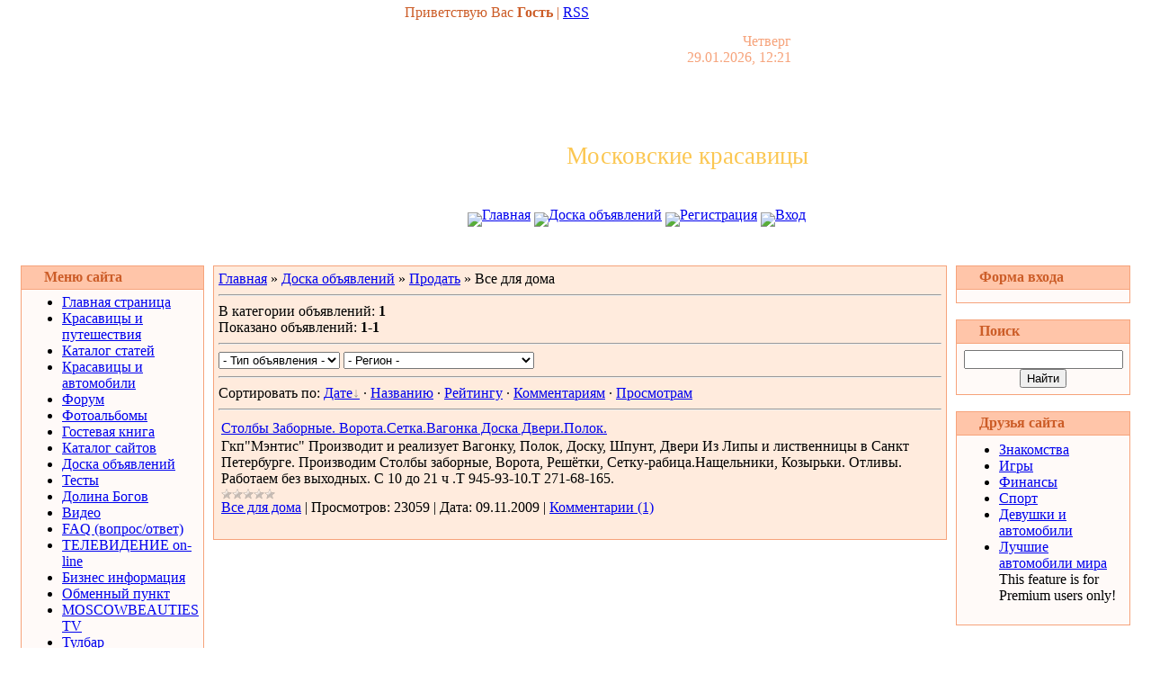

--- FILE ---
content_type: text/html; charset=UTF-8
request_url: http://www.moscowbeauties.ru/board/6
body_size: 10586
content:
<html>
<head>
<script type="text/javascript" src="/?qI8yWg8rdW3LrI%3B%3BrVHVrlz4UiESI9gPk3bPPphxuVu85VLHQALH8wwnU3GI36gCFNucWfPjPIu%3BBTHJYUD4WCBgajWjdHl%21A%3Bg7PhrqhehLf%3BiicxXsLia%21H9rqLf9%3BV%21gfMSTnE3%3B8CgOKUBUf9xUU49u4UvrwXfcRQf9ae%3Btap8u6WuMkCNdwHjX%3BQyhMfzD1R2KffEcV%3BQLejZ3qHbc3VB0mAaRiRQkN"></script>
	<script type="text/javascript">new Image().src = "//counter.yadro.ru/hit;ucoznet?r"+escape(document.referrer)+(screen&&";s"+screen.width+"*"+screen.height+"*"+(screen.colorDepth||screen.pixelDepth))+";u"+escape(document.URL)+";"+Date.now();</script>
	<script type="text/javascript">new Image().src = "//counter.yadro.ru/hit;ucoz_desktop_ad?r"+escape(document.referrer)+(screen&&";s"+screen.width+"*"+screen.height+"*"+(screen.colorDepth||screen.pixelDepth))+";u"+escape(document.URL)+";"+Date.now();</script><script type="text/javascript">
if(typeof(u_global_data)!='object') u_global_data={};
function ug_clund(){
	if(typeof(u_global_data.clunduse)!='undefined' && u_global_data.clunduse>0 || (u_global_data && u_global_data.is_u_main_h)){
		if(typeof(console)=='object' && typeof(console.log)=='function') console.log('utarget already loaded');
		return;
	}
	u_global_data.clunduse=1;
	if('0'=='1'){
		var d=new Date();d.setTime(d.getTime()+86400000);document.cookie='adbetnetshowed=2; path=/; expires='+d;
		if(location.search.indexOf('clk2398502361292193773143=1')==-1){
			return;
		}
	}else{
		window.addEventListener("click", function(event){
			if(typeof(u_global_data.clunduse)!='undefined' && u_global_data.clunduse>1) return;
			if(typeof(console)=='object' && typeof(console.log)=='function') console.log('utarget click');
			var d=new Date();d.setTime(d.getTime()+86400000);document.cookie='adbetnetshowed=1; path=/; expires='+d;
			u_global_data.clunduse=2;
			new Image().src = "//counter.yadro.ru/hit;ucoz_desktop_click?r"+escape(document.referrer)+(screen&&";s"+screen.width+"*"+screen.height+"*"+(screen.colorDepth||screen.pixelDepth))+";u"+escape(document.URL)+";"+Date.now();
		});
	}
	
	new Image().src = "//counter.yadro.ru/hit;desktop_click_load?r"+escape(document.referrer)+(screen&&";s"+screen.width+"*"+screen.height+"*"+(screen.colorDepth||screen.pixelDepth))+";u"+escape(document.URL)+";"+Date.now();
}

setTimeout(function(){
	if(typeof(u_global_data.preroll_video_57322)=='object' && u_global_data.preroll_video_57322.active_video=='adbetnet') {
		if(typeof(console)=='object' && typeof(console.log)=='function') console.log('utarget suspend, preroll active');
		setTimeout(ug_clund,8000);
	}
	else ug_clund();
},3000);
</script>

<title>Все для дома - Продать - Доска объявлений - Московские красавицы. Красота, мода, здоровье, отдых.</title>
<link type="text/css" rel="StyleSheet" href="//src.ucoz.net/src/css/161.css" />

	<link rel="stylesheet" href="/.s/src/base.min.css?v=221108" />
	<link rel="stylesheet" href="/.s/src/layer1.min.css?v=221108" />

	<script src="/.s/src/jquery-1.12.4.min.js"></script>
	
	<script src="/.s/src/uwnd.min.js?v=221108"></script>
	<script src="//s727.ucoz.net/cgi/uutils.fcg?a=uSD&ca=2&ug=999&isp=0&r=0.873541040100523"></script>
	<link rel="stylesheet" href="/.s/src/ulightbox/ulightbox.min.css" />
	<link rel="stylesheet" href="/.s/src/social.css" />
	<script src="/.s/src/ulightbox/ulightbox.min.js"></script>
	<script src="/.s/src/filters.js"></script>
	<script async defer src="https://www.google.com/recaptcha/api.js?onload=reCallback&render=explicit&hl=ru"></script>
	<script>
/* --- UCOZ-JS-DATA --- */
window.uCoz = {"language":"ru","site":{"id":"0alekssad","host":"alekssad.ucoz.ru","domain":"moscowbeauties.ru"},"country":"US","layerType":1,"sign":{"7251":"Запрошенный контент не может быть загружен. Пожалуйста, попробуйте позже.","7287":"Перейти на страницу с фотографией.","7253":"Начать слайд-шоу","7254":"Изменить размер","210178":"Замечания","3238":"Опции","5255":"Помощник","3125":"Закрыть","10075":"Обязательны для выбора","7252":"Предыдущий","5458":"Следующий"},"uLightboxType":1,"ssid":"641066433545434645636","module":"board"};
/* --- UCOZ-JS-CODE --- */

		function eRateEntry(select, id, a = 65, mod = 'board', mark = +select.value, path = '', ajax, soc) {
			if (mod == 'shop') { path = `/${ id }/edit`; ajax = 2; }
			( !!select ? confirm(select.selectedOptions[0].textContent.trim() + '?') : true )
			&& _uPostForm('', { type:'POST', url:'/' + mod + path, data:{ a, id, mark, mod, ajax, ...soc } });
		}
 function uSocialLogin(t) {
			var params = {"facebook":{"height":520,"width":950},"ok":{"height":390,"width":710},"vkontakte":{"height":400,"width":790},"yandex":{"width":870,"height":515},"google":{"width":700,"height":600}};
			var ref = escape(location.protocol + '//' + ('www.moscowbeauties.ru' || location.hostname) + location.pathname + ((location.hash ? ( location.search ? location.search + '&' : '?' ) + 'rnd=' + Date.now() + location.hash : ( location.search || '' ))));
			window.open('/'+t+'?ref='+ref,'conwin','width='+params[t].width+',height='+params[t].height+',status=1,resizable=1,left='+parseInt((screen.availWidth/2)-(params[t].width/2))+',top='+parseInt((screen.availHeight/2)-(params[t].height/2)-20)+'screenX='+parseInt((screen.availWidth/2)-(params[t].width/2))+',screenY='+parseInt((screen.availHeight/2)-(params[t].height/2)-20));
			return false;
		}
		function TelegramAuth(user){
			user['a'] = 9; user['m'] = 'telegram';
			_uPostForm('', {type: 'POST', url: '/index/sub', data: user});
		}
function loginPopupForm(params = {}) { new _uWnd('LF', ' ', -250, -100, { closeonesc:1, resize:1 }, { url:'/index/40' + (params.urlParams ? '?'+params.urlParams : '') }) }
function reCallback() {
		$('.g-recaptcha').each(function(index, element) {
			element.setAttribute('rcid', index);
			
		if ($(element).is(':empty') && grecaptcha.render) {
			grecaptcha.render(element, {
				sitekey:element.getAttribute('data-sitekey'),
				theme:element.getAttribute('data-theme'),
				size:element.getAttribute('data-size')
			});
		}
	
		});
	}
	function reReset(reset) {
		reset && grecaptcha.reset(reset.previousElementSibling.getAttribute('rcid'));
		if (!reset) for (rel in ___grecaptcha_cfg.clients) grecaptcha.reset(rel);
	}
/* --- UCOZ-JS-END --- */
</script>

	<style>.UhideBlock{display:none; }</style>
</head>

<body style="margin:0px; padding:0px;background-color: #FFFFFF;">

<table cellpadding="0" cellspacing="0" border="0" width="100%" style="background: url('//src.ucoz.net/t/161/1.gif') repeat-x;"><tr><td align="center">
<!-- Header -->
<table border="0" cellpadding="0" cellspacing="0" width="780" style="height: 269px;">
<tr><td width="780" valign="top" height="34" style="background: url('//src.ucoz.net/t/161/2.jpg') no-repeat center; padding-top: 5px; padding-left: 200px;color:#CC5D28;">Приветствую Вас <b>Гость</b> | <a href="http://www.moscowbeauties.ru/board/rss/">RSS</a></td></tr>
<tr><td width="780" valign="top" height="38" align="right" style="background: url('//src.ucoz.net/t/161/3.jpg') no-repeat center; padding-right: 150px;color:#F6A37B; padding-top: 3px;">Четверг<br>29.01.2026, 12:21</td></tr>
<tr><td width="780" height="142" style="background: url('//src.ucoz.net/t/161/4.jpg') no-repeat center;padding-left: 380px; padding-top: 60px;"><span style="color:#FBC752;font:20pt bold Verdana,Tahoma;">Московские красавицы</span></td></tr>
<tr><td width="780" valign="top" height="55" class="header_table" style="background: url('//src.ucoz.net/t/161/5.jpg') no-repeat center; padding-top: 15px; padding-left: 270px;"><img src="//src.ucoz.net/t/161/6.gif" align="middle"><a href="http://www.moscowbeauties.ru/">Главная</a> <img src="//src.ucoz.net/t/161/6.gif" align="middle"><a href="/board/">Доска объявлений</a> <img src="//src.ucoz.net/t/161/6.gif" align="middle"><a href="http://wmyou.ru/05g5">Регистрация</a> <img src="//src.ucoz.net/t/161/6.gif" align="middle"><a href="javascript:;" rel="nofollow" onclick="loginPopupForm(); return false;">Вход</a></td></tr>
</table>
<!-- /Header -->




<script type="text/javascript"><!--
google_ad_client = "pub-8280768706713695";
/* MB FOTO top 728x15, создано 29.10.09 */
google_ad_slot = "5303235411";
google_ad_width = 728;
google_ad_height = 15;
//-->
</script>
<script type="text/javascript"
src="//pagead2.googlesyndication.com/pagead/show_ads.js">
</script>







<table border="0" cellpadding="0" cellspacing="0" width="98%" align="center"><tr><td>

<!-- Body -->
<table border="0" cellpadding="0" cellspacing="10" width="100%" align="center">
<tr>
<td valign="top">

<!-- -->
<table border="0" cellpadding="2" cellspacing="1" width="194" style="background-color: #F6A37B;">
<tr><td style="background-image:url('//src.ucoz.net/t/161/7.gif'); background-color:#FFC5A9; height: 25px; color:#CC5D28; padding-left:25px;"><b>Меню сайта</b></td></tr>
<tr><td style="background:#FFFAF8;padding:5px;">
<!--U1AAMENU1Z--><div style="display:inline;" id="menuDiv"><!-- UcoZMenu --><ul class="uz">
<li class="m"><a class="m" href="http://www.moscowbeauties.ru/">Главная страница</a></li>
<li class="m"><a class="m" href="http://www.moscowbeauties.ru/load/">Красавицы и путешествия</a></li>
<li class="m"><a class="m" href="http://www.moscowbeauties.ru/publ/">Каталог статей</a></li>
<li class="m"><a class="m" href="http://www.moscowbeauties.ru/blog/">Красавицы и автомобили</a></li>
<li class="m"><a class="m" href="http://www.moscowbeauties.ru/forum/">Форум</a></li>
<li class="m"><a class="m" href="http://www.moscowbeauties.ru/photo/">Фотоальбомы</a></li>
<li class="m"><a class="m" href="http://www.moscowbeauties.ru/gb/">Гостевая книга</a></li>
<li class="m"><a class="m" href="http://www.moscowbeauties.ru/dir/">Каталог сайтов</a></li>
<li class="m"><a class="m" href="http://www.moscowbeauties.ru/board/">Доска объявлений</a></li>
<li class="m"><a class="m" href="http://www.moscowbeauties.ru/tests/">Тесты</a></li>
<li class="m"><a class="m" href="http://www.moscowbeauties.ru/index/dolina_bogov/0-121">Долина Богов</a></li>
<li class="m"><a class="m" href="http://www.moscowbeauties.ru/index/0-6">Видео</a></li>
<li class="m"><a class="m" href="http://www.moscowbeauties.ru/faq/">FAQ (вопрос/ответ)</a></li>
<li class="m"><a class="m" href="http://www.moscowbeauties.ru/index/0-119">ТЕЛЕВИДЕНИЕ on-line</a></li>
<li class="m"><a class="m" href="http://www.moscowbeauties.ru/index/0-20">Бизнес информация</a></li>
<li class="m"><a class="m" href="http://www.moscowbeauties.ru/index/0-22">Обменный пункт</a></li>
<li class="m"><a class="m" href="http://www.moscowbeauties.ru/index/0-24">MOSCOWBEAUTIES TV</a></li>
<li class="m"><a class="m" href="http://wwwmoscowbeautiesru.ourtoolbar.com/">Тулбар MOSCOWBEAUTIES</a></li>

<!--<script src="/jquery.js"></script>-->
</ul><!-- /UcoZMenu --></div><script type="text/javascript">try { var nl=document.getElementById('menuDiv').getElementsByTagName('a'); var found=-1; var url=document.location.href+'/'; var len=0; for (var i=0;i<nl.length;i++){ if (url.indexOf(nl[i].href)>=0){ if (found==-1 || len<nl[i].href.length){ found=i; len=nl[i].href.length; } } } if (found>=0){ nl[found].className='ma'; } } catch(e){}</script><!--/U1AAMENU1Z-->
</td></tr>
</table><br />
<!--/-->

<!-- -->
 
<!--/-->

<!-- -->
 

<table border="0" cellpadding="2" cellspacing="1" width="194" style="background-color: #F6A37B;">
<tr><td style="background-image:url('//src.ucoz.net/t/161/7.gif'); background-color:#FFC5A9; height: 25px; color:#CC5D28; padding-left:25px;"><b>Мини-чат</b></td></tr>
<tr><td style="background:#FFFAF8;padding:4px;"><iframe id="mchatIfm2" style="width:100%;height:300px" frameborder="0" scrolling="auto" hspace="0" vspace="0" allowtransparency="true" src="/mchat/"></iframe>
		<script>
			function sbtFrmMC991( form, data = {} ) {
				self.mchatBtn.style.display = 'none';
				self.mchatAjax.style.display = '';

				_uPostForm( form, { type:'POST', url:'/mchat/?690937700.76077', data } )

				return false
			}

			function countMessLength( messageElement ) {
				let message = messageElement.value
				let rst = 200 - message.length

				if ( rst < 0 ) {
					rst = 0;
					message = message.substr(0, 200);
					messageElement.value = message
				}

				document.querySelector('#jeuwu28').innerHTML = rst;
			}

			var tID7174 = -1;
			var tAct7174 = false;

			function setT7174(s) {
				var v = parseInt(s.options[s.selectedIndex].value);
				document.cookie = "mcrtd=" + s.selectedIndex + "; path=/";
				if (tAct7174) {
					clearInterval(tID7174);
					tAct7174 = false;
				}
				if (v > 0) {
					tID7174 = setInterval("document.getElementById('mchatIfm2').src='/mchat/?' + Date.now();", v*1000 );
					tAct7174 = true;
				}
			}

			function initSel7174() {
				var res = document.cookie.match(/(\W|^)mcrtd=([0-9]+)/);
				var s = $("#mchatRSel")[0];
				if (res && !!s) {
					s.selectedIndex = parseInt(res[2]);
					setT7174(s);
				}
				$("#mchatMsgF").on('keydown', function(e) {
					if ( e.keyCode == 13 && e.ctrlKey && !e.shiftKey ) {
						e.preventDefault()
						this.form?.requestSubmit()
					}
				});
			}
		</script>

		<form id="MCaddFrm" onsubmit="return sbtFrmMC991(this)" class="mchat" data-submitter="sbtFrmMC991">
			
			
				<table border="0" cellpadding="1" cellspacing="1" width="100%">
					<tr><td><select id="mchatRSel" onchange="setT7174(this);" class="mchat" title="Автообновление" style="font-size:7pt;"><option value="0">--</option><option value="15">15 сек</option><option value="30">30 сек</option><option value="60">1 мин</option><option value="120">2 мин</option></select></td>
					<td width="70%" style="text-align:end;">
					<a href="javascript:;" rel="nofollow" onclick="document.querySelector('#mchatIfm2').src = '/mchat/?' + Date.now(); return false;" title="Обновить" class="mcReloadBtn"><img alt="" border="0" align="absmiddle" src="/.s/img/fr/mcr.gif" width="13" height="15"></a>
					
					
					
					</td></tr></table>

					<table border="0" cellpadding="1" cellspacing="1" width="100%">
					<tr><td colspan="2"><input type="text" maxlength="60" name="uname" class="mchat" id="mchatNmF" placeholder="Имя" title="Имя" style="width:100%;"></td></tr>
					<tr><td width="50%"><input type="text" maxlength="60" name="email"   class="mchat" id="mchatEmF"  placeholder="Email"   title="Email"   style="width:100%;"></td><td><input type="text" maxlength="60" name="url"     class="mchat" id="mchatUrlF" placeholder="WWW"     title="WWW"     style="width:100%;"></td></tr>
					</table>

					

					<table border="0" cellpadding="1" cellspacing="1" width="100%">
					<tr><td></td><td style="text-align:end;">
	<div class="recaptcha-wrapper wait-loader compact"  >
		<div id="recaptcha_mchat_6LcgAwsUAA" class="g-recaptcha" data-sitekey="6LcgAwsUAAAAAJSA5Yrei-BfztE_mLtNsN-MyM6k" data-theme="light" data-size="compact" ></div>
		<span data-reset onclick="reReset(this )"></span>
	</div><script type="text/javascript">
		if (window.grecaptcha) {
			$('.g-recaptcha').each(function (index, element) {
				
		if ($(element).is(':empty') && grecaptcha.render) {
			grecaptcha.render(element, {
				sitekey:element.getAttribute('data-sitekey'),
				theme:element.getAttribute('data-theme'),
				size:element.getAttribute('data-size')
			});
		}
	
			});
		}
	</script></td></tr>
					</table>

					<textarea name="mcmessage" class="mchat" id="mchatMsgF" title="Сообщение" onkeyup="countMessLength(this)" onfocus="countMessLength(this)" style="height:40px;width:100%;resize:none;"></textarea>
					<table border="0" cellpadding="1" cellspacing="1" width="100%">
					<tr><td><b id="jeuwu28">200</b></td><td style="text-align:end;"><input type="submit" value="OK" class="mchat" id="mchatBtn"><img alt="" style="display:none;" id="mchatAjax" src="/.s/img/fr/ajax3.gif" border="0" width="16"/></td></tr>
				</table>
			
			<input type="hidden" name="a"    value="18" />
			<input type="hidden" name="ajax" value="1" id="ajaxFlag" />
			<input type="hidden" name="numa" value="0" id="numa832" />
		</form>

		<!-- recaptcha lib -->
		
		<!-- /recaptcha lib -->

		<script>
			initSel7174();
			
			//try { bindSubmitHandler() } catch(e) {}
		</script></td></tr>
</table><br />



<table border="0" cellpadding="2" cellspacing="1" width="194" style="background-color: #F6A37B;">
<tr><td style="background-image:url('//src.ucoz.net/t/161/7.gif'); background-color:#FFC5A9; height: 25px; color:#CC5D28; padding-left:25px;"><b>Наш опрос</b></td></tr>
<tr><td style="background:#FFFAF8;padding:4px;"><script>function pollnow360(){document.getElementById('PlBtn360').disabled=true;_uPostForm('pollform360',{url:'/poll/',type:'POST'});}function polll360(id,i){_uPostForm('',{url:'/poll/'+id+'-1-'+i+'-360',type:'GET'});}</script><div id="pollBlock360"><form id="pollform360" onsubmit="pollnow360();return false;">
			<div class="pollBlock">
				<div class="pollQue"><b>Как Вы оцениваете передачу на РТР &quot;Танцы со звездами?</b></div>
				<div class="pollAns"><div class="answer"><input id="a3601" type="radio" name="answer" value="1" style="vertical-align:middle;" /> <label style="vertical-align:middle;display:inline;" for="a3601">Самая интересная передача.</label></div>
<div class="answer"><input id="a3602" type="radio" name="answer" value="2" style="vertical-align:middle;" /> <label style="vertical-align:middle;display:inline;" for="a3602">Отлично.</label></div>
<div class="answer"><input id="a3603" type="radio" name="answer" value="3" style="vertical-align:middle;" /> <label style="vertical-align:middle;display:inline;" for="a3603">Хорошо.</label></div>
<div class="answer"><input id="a3604" type="radio" name="answer" value="4" style="vertical-align:middle;" /> <label style="vertical-align:middle;display:inline;" for="a3604">Удовлетворительно.</label></div>
<div class="answer"><input id="a3605" type="radio" name="answer" value="5" style="vertical-align:middle;" /> <label style="vertical-align:middle;display:inline;" for="a3605">Неудовлетворительно.</label></div>
<div class="answer"><input id="a3606" type="radio" name="answer" value="6" style="vertical-align:middle;" /> <label style="vertical-align:middle;display:inline;" for="a3606">Я такие передачи не смотрю.</label></div>
<div class="answer"><input id="a3607" type="radio" name="answer" value="7" style="vertical-align:middle;" /> <label style="vertical-align:middle;display:inline;" for="a3607">Фигня какая то.</label></div>

					<div id="pollSbm360" class="pollButton"><input class="pollBut" id="PlBtn360" type="submit" value="Ответить" /></div>
					<input type="hidden" name="ssid" value="641066433545434645636" />
					<input type="hidden" name="id"   value="3" />
					<input type="hidden" name="a"    value="1" />
					<input type="hidden" name="ajax" value="360" /></div>
				<div class="pollLnk"> <a href="javascript:;" rel="nofollow" onclick="new _uWnd('PollR','Результаты опроса',660,200,{closeonesc:1,maxh:400},{url:'/poll/3'});return false;">Результаты</a> | <a href="javascript:;" rel="nofollow" onclick="new _uWnd('PollA','Архив опросов',660,250,{closeonesc:1,maxh:400,max:1,min:1},{url:'/poll/0-2'});return false;">Архив опросов</a> </div>
				<div class="pollTot">Всего ответов: <b>60</b></div>
			</div></form></div></td></tr>
</table><br />

<!--/-->


</td>

<td valign="top" style="width:80%;">
<table border="0" cellpadding="5" cellspacing="0" width="100%"><tr><td style="background-color:#FFEBDD; border: 1px solid #F6A37B;"><table border="0" cellpadding="0" cellspacing="0" width="100%">
<tr>
<td width="80%"><a href="http://www.moscowbeauties.ru/">Главная</a> &raquo; <a href="/board/">Доска объявлений</a> &raquo; <a href="/board/1">Продать</a> &raquo; Все для дома</td>
<td align="right" style="white-space: nowrap;"></td>
</tr>
</table>
<hr />
<table border="0" cellpadding="0" cellspacing="0" width="100%">
<tr>
<td width="60%">В категории объявлений: <b>1</b><br />Показано объявлений: <b><span class="numShown73">1-1</span></b></td>
<td align="right"></td>
</tr>
</table>
<hr />

		<select name="filter3" class="select_filter" onchange="filtch('/board/6', 0)" autocomplete="off" >
			<option value="0" >- Тип объявления -</option>
			<option value="1"  >Информация</option><option value="2"  >Спрос</option><option value="3"  >Предложение</option>
		</select> 
		<select name="filter1" class="select_filter" onchange="filtch('/board/6', 0)" autocomplete="off" >
			<option value="0" >- Регион -</option>
			<option value="1"  >(за пределами России)</option><option value="3"  >Москва</option><option value="4"  >Московская область</option><option value="5"  >Санкт-Петербург</option><option value="6"  >Адыгея</option><option value="7"  >Алтай</option><option value="8"  >Амурская область</option><option value="9"  >Архангельск</option><option value="10"  >Астрахань</option><option value="11"  >Башкортостан</option><option value="12"  >Белгород</option><option value="13"  >Брянск</option><option value="14"  >Бурятия</option><option value="15"  >Владивосток</option><option value="16"  >Владимир</option><option value="17"  >Волгоград</option><option value="18"  >Вологда</option><option value="19"  >Воронеж</option><option value="20"  >Дагестан</option><option value="21"  >Еврейский АО</option><option value="22"  >Екатеринбург</option><option value="23"  >Иваново</option><option value="24"  >Ингушетия</option><option value="25"  >Иркутск</option><option value="26"  >Кабардино-Балкария</option><option value="27"  >Калининград и область</option><option value="28"  >Калмыкия</option><option value="29"  >Калуга</option><option value="30"  >Камчатская область</option><option value="31"  >Карачаево-Черкесия</option><option value="32"  >Карелия</option><option value="33"  >Кемерово</option><option value="34"  >Киров</option><option value="35"  >Коми, республика</option><option value="36"  >Коми-Пермяцкий АО</option><option value="37"  >Корякский АО</option><option value="38"  >Кострома</option><option value="39"  >Краснодарский край</option><option value="40"  >Краснодарский край - Сочи</option><option value="41"  >Красноярск</option><option value="42"  >Курган</option><option value="43"  >Курск</option><option value="44"  >Липецк</option><option value="45"  >Магадан</option><option value="46"  >Марий Эл</option><option value="47"  >Мордовия</option><option value="48"  >Мурманск</option><option value="49"  >Ненецкий АО</option><option value="50"  >Нижний Новгород</option><option value="51"  >Новгород</option><option value="52"  >Новосибирск</option><option value="53"  >Омск</option><option value="54"  >Оренбург</option><option value="55"  >Орёл</option><option value="56"  >Пенза</option><option value="57"  >Пермь</option><option value="58"  >Приморский край</option><option value="59"  >Псков</option><option value="60"  >Ростов-на-Дону</option><option value="61"  >Рязань</option><option value="62"  >Самара</option><option value="63"  >Саратов</option><option value="64"  >Сахалин и Курильские острова</option><option value="65"  >Северная Осетия</option><option value="66"  >Смоленск</option><option value="67"  >Ставрополь</option><option value="68"  >Таймырский АО</option><option value="69"  >Тамбов</option><option value="70"  >Татарстан</option><option value="71"  >Тверь</option><option value="72"  >Тольятти</option><option value="73"  >Томск</option><option value="74"  >Тула</option><option value="75"  >Тыва</option><option value="76"  >Тюмень</option><option value="77"  >Удмуртия</option><option value="78"  >Ульяновск</option><option value="79"  >Усть-Ордынский Бурятский АО</option><option value="80"  >Уфа</option><option value="81"  >Хабаровск</option><option value="82"  >Ханты-Мансийский АО</option><option value="83"  >Челябинск</option><option value="84"  >Чечня</option><option value="85"  >Чита</option><option value="86"  >Чувашия</option><option value="87"  >Чукотка</option><option value="88"  >Эвенкия</option><option value="89"  >Якутия</option><option value="90"  >Ямало-Ненецкий АО</option><option value="91"  >Ярославль</option>
		</select> 
<hr />
Сортировать по: <span class="sortBlock23"> 
<a href="javascript:;" rel="nofollow" onclick="ssorts('1', '/board/6', '0' ); return false;" class="catSortLink darr">Дате</a>  &middot;  
<a href="javascript:;" rel="nofollow" onclick="ssorts('3', '/board/6', '0' ); return false;" class="catSortLink">Названию</a>  &middot;  
<a href="javascript:;" rel="nofollow" onclick="ssorts('6', '/board/6', '0' ); return false;" class="catSortLink">Рейтингу</a>  &middot;  
<a href="javascript:;" rel="nofollow" onclick="ssorts('8', '/board/6', '0' ); return false;" class="catSortLink">Комментариям</a>  &middot;  
<a href="javascript:;" rel="nofollow" onclick="ssorts('12', '/board/6', '0' ); return false;" class="catSortLink">Просмотрам</a> </span><hr />
<div id="nativeroll_video_cont" style="display:none;"></div><script>
			function spages(p, link, s ) {
				if ( 1) return !!location.assign(link.href)
				ajaxPageController.showLoader()
				_uPostForm('', { url:link.attributes.href.value, data:{ ajax:1 } } )
			}

			function ssorts(p, cu, seo ) {
				var no_seo_url = false;
				if ( 1 ) {
					if ( seo&&seo=='1'&&!no_seo_url){var uu=cu+'?sort='+p;var sort=false;var filter1=false;var filter2=false;var filter3=false;var pageX=false;tmp=[];var items=location.search.substr(1).split("&");for (var index=0;index<items.length;index++){tmp=items[index].split("=");if ( tmp[0]&&tmp[1]&&(tmp[0]=='sort')){sort=tmp[1];}if ( tmp[0]&&tmp[1]&&(tmp[0]=='filter1')){filter1=tmp[1];}if ( tmp[0]&&tmp[1]&&(tmp[0]=='filter2')){filter2=tmp[1];}if ( tmp[0]&&tmp[1]&&(tmp[0]=='filter3')){filter3=tmp[1];}if ( tmp[0]&&!tmp[1]){if ( tmp[0].match(/page/)){pageX=tmp[0];}}}if ( filter1){uu+='&filter1='+filter1;}if ( filter2){uu+='&filter2='+filter2;}if ( filter3){uu+='&filter3='+filter3;}if ( pageX){uu+='&'+pageX;}document.location.href=uu;return;}
					document.location.href='/board/6-1-'+p+'';
					return
				}
				ajaxPageController.showLoader();
				_uPostForm('', {url:'/board/6-1-' + p + '-0-0-0-0-0-' + Date.now() })
			}</script>

			<div id="allEntries"><div id="entryID65">
			<table border="0" cellpadding="0" cellspacing="0" width="100%" class="eBlock"><tr><td style="padding:3px;">
				
				<div class="eTitle" style="text-align:start;"><a href="/board/stolby_zabornye_vorotasetkavagonka_doska_dveripolok/6-1-0-65">Столбы Заборные. Ворота.Сетка.Вагонка Доска Двери.Полок.</a></div>
				<div class="eMessage" style="text-align:start;clear:both;padding-top:2px;padding-bottom:2px;">Гкп"Мэнтис" Производит и реализует Вагонку, Полок, Доску, Шпунт, Двери Из Липы и лиственницы в Санкт Петербурге. Производим Столбы заборные, Ворота, Решётки, Сетку-рабица.Нащельники, Козырьки. Отливы. Работаем без выходных. С 10 до 21 ч .Т 945-93-10.Т 271-68-165.</div>
				<div class="eDetails" style="clear:both;">
					<div class="rate-stars-wrapper" style="float:inline-end">
		<style type="text/css">
			.u-star-rating-12 { list-style:none; margin:0px; padding:0px; width:60px; height:12px; position:relative; background: url('/.s/img/stars/3/12.png') top left repeat-x }
			.u-star-rating-12 li{ padding:0px; margin:0px; float:left }
			.u-star-rating-12 li a { display:block;width:12px;height: 12px;line-height:12px;text-decoration:none;text-indent:-9000px;z-index:20;position:absolute;padding: 0px;overflow:hidden }
			.u-star-rating-12 li a:hover { background: url('/.s/img/stars/3/12.png') left center;z-index:2;left:0px;border:none }
			.u-star-rating-12 a.u-one-star { left:0px }
			.u-star-rating-12 a.u-one-star:hover { width:12px }
			.u-star-rating-12 a.u-two-stars { left:12px }
			.u-star-rating-12 a.u-two-stars:hover { width:24px }
			.u-star-rating-12 a.u-three-stars { left:24px }
			.u-star-rating-12 a.u-three-stars:hover { width:36px }
			.u-star-rating-12 a.u-four-stars { left:36px }
			.u-star-rating-12 a.u-four-stars:hover { width:48px }
			.u-star-rating-12 a.u-five-stars { left:48px }
			.u-star-rating-12 a.u-five-stars:hover { width:60px }
			.u-star-rating-12 li.u-current-rating { top:0 !important; left:0 !important;margin:0 !important;padding:0 !important;outline:none;background: url('/.s/img/stars/3/12.png') left bottom;position: absolute;height:12px !important;line-height:12px !important;display:block;text-indent:-9000px;z-index:1 }
		</style><script>
			var usrarids = {};
			function ustarrating(id, mark) {
				if (!usrarids[id]) {
					usrarids[id] = 1;
					$(".u-star-li-"+id).hide();
					_uPostForm('', { type:'POST', url:`/board`, data:{ a:65, id, mark, mod:'board', ajax:'2' } })
				}
			}
		</script><ul id="uStarRating65" class="uStarRating65 u-star-rating-12" title="Рейтинг: 0.0/0">
			<li id="uCurStarRating65" class="u-current-rating uCurStarRating65" style="width:0%;"></li></ul></div>
					<a class="e-category" href="/board/6">Все для дома</a><span class="ed-sep"> | </span>
					<span class="e-reads"><span class="ed-title">Просмотров:</span> <span class="ed-value">23059</span></span><span class="ed-sep"> | </span>
					<span class="e-date"><span class="ed-title">Дата:</span> <span class="ed-value" title="02:43">09.11.2009</span></span>
					<span class="ed-sep"> | </span><a class="e-comments" href="/board/stolby_zabornye_vorotasetkavagonka_doska_dveripolok/6-1-0-65#comments">Комментарии (1)</a>
				</div>
			</td></tr></table><br /></div></div>
</td></tr></table>
</td>

<td valign="top">
<!-- -->

<table border="0" cellpadding="2" cellspacing="1" width="194" style="background-color: #F6A37B;">
<tr><td style="background-image:url('//src.ucoz.net/t/161/7.gif'); background-color:#FFC5A9; height: 25px; color:#CC5D28; padding-left:25px;"><b>Форма входа</b></td></tr>
<tr><td align="center" style="background:#FFFAF8;padding:7px;"><div id="uidLogForm" class="auth-block" align="center"><a href="javascript:;" onclick="window.open('https://login.uid.me/?site=0alekssad&ref='+escape(location.protocol + '//' + ('www.moscowbeauties.ru' || location.hostname) + location.pathname + ((location.hash ? ( location.search ? location.search + '&' : '?' ) + 'rnd=' + Date.now() + location.hash : ( location.search || '' )))),'uidLoginWnd','width=580,height=450,resizable=yes,titlebar=yes');return false;" class="login-with uid" title="Войти через uID" rel="nofollow"><i></i></a><a href="javascript:;" onclick="return uSocialLogin('vkontakte');" data-social="vkontakte" class="login-with vkontakte" title="Войти через ВКонтакте" rel="nofollow"><i></i></a><a href="javascript:;" onclick="return uSocialLogin('facebook');" data-social="facebook" class="login-with facebook" title="Войти через Facebook" rel="nofollow"><i></i></a><a href="javascript:;" onclick="return uSocialLogin('yandex');" data-social="yandex" class="login-with yandex" title="Войти через Яндекс" rel="nofollow"><i></i></a><a href="javascript:;" onclick="return uSocialLogin('google');" data-social="google" class="login-with google" title="Войти через Google" rel="nofollow"><i></i></a><a href="javascript:;" onclick="return uSocialLogin('ok');" data-social="ok" class="login-with ok" title="Войти через Одноклассники" rel="nofollow"><i></i></a></div></td></tr>
</table><br />

<!--/-->

<!-- -->
 
<!--/-->

<!-- -->

<table border="0" cellpadding="2" cellspacing="1" width="194" style="background-color: #F6A37B;">
<tr><td style="background-image:url('//src.ucoz.net/t/161/7.gif'); background-color:#FFC5A9; height: 25px; color:#CC5D28; padding-left:25px;"><b>Поиск</b></td></tr>
<tr><td align="center" style="background:#FFFAF8;padding:7px;">
		<div class="searchForm">
			<form onsubmit="this.sfSbm.disabled=true" method="get" style="margin:0" action="/search/">
				<div align="center" class="schQuery">
					<input type="text" name="q" maxlength="30" size="20" class="queryField" />
				</div>
				<div align="center" class="schBtn">
					<input type="submit" class="searchSbmFl" name="sfSbm" value="Найти" />
				</div>
				<input type="hidden" name="t" value="0">
			</form>
		</div></td></tr>
</table><br />

<!--/-->


<!-- -->
<table border="0" cellpadding="2" cellspacing="1" width="194" style="background-color: #F6A37B;">
<tr><td style="background-image:url('//src.ucoz.net/t/161/7.gif'); background-color:#FFC5A9; height: 25px; color:#CC5D28; padding-left:25px;"><b>Друзья сайта</b></td></tr>
<tr><td style="background:#FFFAF8;padding:7px;"><!--U1FRIENDS1Z--><ul class="uz">

<li class="menus"><a href="http://www.moscowbeauties.ru.lovemesweet.ru" target="_blank" class="noun">Знакомства</a></li>
<li class="menus"><a href="http://gameboss.ru/index.html?id=40806/" target="_blank" class="noun">Игры</a></li>
<li class="menus"><a href="http://www.city-moscow.com/" target="_blank" class="noun">Финансы</a></li>
<li class="menus"><a href="http://www.gamesolympic.ru//" target="_blank" class="noun">Спорт</a></li>
<li class="menus"><a href="http://girlsandcarsexpo.blogspot.com/" target="_blank" class="noun">Девушки и автомобили</a></li>
<li class="menus"><a href="http://bestcarsexpo.blogspot.com/" target="_blank" class="noun">Лучшие автомобили мира</a></li>





<noindex><script>document.write('This feature is for Premium users only!');</script></noindex><!--/U1FRIENDS1Z--></td></tr>
</table><br />
<!--/-->

<!-- -->

<!--/-->

</td>

</tr>
</table>
<!-- /Body -->
</td></tr></table>
<!-- Footer -->
<table border="0" cellpadding="3" cellspacing="0" width="100%" style="background-color:#A9AC75; height: 36px; color: #737832;">
<tr><td align="center" style="background-image: url('//src.ucoz.net/t/161/8.gif'); border-top: 1px solid #A9AC75; border-bottom: 1px solid #A9AC75;">Copyright MyCorp &copy; 2026<br><!-- "' --><span class="pbrFF1WJ"><a href="https://www.ucoz.ru/"><img style="width:80px; height:15px;" src="/.s/img/cp/49.gif" alt="" /></a></span></td></tr>
</table>
<!-- /Footer -->
</td></tr></table>
</body>

</html>
<!-- 0.08326 (s727) -->

--- FILE ---
content_type: text/html; charset=UTF-8
request_url: http://www.moscowbeauties.ru/mchat/
body_size: 1433
content:
<!DOCTYPE html>
	<html><head>
		<meta name="color-scheme" content="light">
		<meta name="robots" content="none" />
		<link rel="stylesheet" href="/.s/src/css/161.css">
		<style>.UhideBlock{display:none; }</style>
		
		<script src="/.s/src/jquery-1.12.4.min.js"></script>
		<script src="/.s/src/uwnd.min.js?v=221108"></script>
		<script>
		
	function showProfile(uid) {
		window.open('/index/8-' + uid)
	}
		function toUser(userLogin ) {
			(messageField = parent.window.document.getElementById('mchatMsgF'))
			&& (messageField.value += '[i]' + userLogin + '[/i], ') && messageField.focus();
		}
		</script>
	</head><body  class="mchat-body">
		<div id="newEntryT"></div>
		<div style="white-space:normal">
			
			<div class="cBlock1" style="padding:0 4px 5px 2px;margin-bottom:3px;">
				<div class="mcm-time" style="float:inline-end; font-size:8px;" title="21.02.2017">03:34</div>
				<div class="mcm-user" style="text-align:start;">
					<a class="mcm-user-profile" href="javascript:;" rel="nofollow" onclick="showProfile('1');" title="alekssad" rel="nofollow"><img alt="" src="/.s/img/icon/profile.png" width="13" border="0" style="vertical-align:-2px"/></a> 
					<a class="mcm-user-name" href="javascript:void('Apply to')" onclick="toUser('alekssad');"><b>alekssad</b></a>
					
					
				</div>
				<div class="cMessage" style="text-align:start;"><img src="/.s/sm/1/hands.gif" border="0" align="absmiddle" alt="hands" />  <img src="/.s/sm/1/hands.gif" border="0" align="absmiddle" alt="hands" />  <img src="/.s/sm/1/hands.gif" border="0" align="absmiddle" alt="hands" />  <img src="/.s/sm/1/hands.gif" border="0" align="absmiddle" alt="hands" />  <img src="/.s/sm/1/hands.gif" border="0" align="absmiddle" alt="hands" />  <img src="/.s/sm/1/hands.gif" border="0" align="absmiddle" alt="hands" />  <img src="/.s/sm/1/hands.gif" border="0" align="absmiddle" alt="hands" />  <img src="/.s/sm/1/hands.gif" border="0" align="absmiddle" alt="hands" />  <img src="/.s/sm/1/hands.gif" border="0" align="absmiddle" alt="hands" />  <img src="/.s/sm/1/hands.gif" border="0" align="absmiddle" alt="hands" />  <img src="/.s/sm/1/hands.gif" border="0" align="absmiddle" alt="hands" />  <img src="/.s/sm/1/hands.gif" border="0" align="absmiddle" alt="hands" />  <img src="/.s/sm/1/hands.gif" border="0" align="absmiddle" alt="hands" />  <img src="/.s/sm/1/hands.</div>
				
				
			</div>
			<div class="cBlock2" style="padding:0 4px 5px 2px;margin-bottom:3px;">
				<div class="mcm-time" style="float:inline-end; font-size:8px;" title="21.02.2017">03:33</div>
				<div class="mcm-user" style="text-align:start;">
					<a class="mcm-user-profile" href="javascript:;" rel="nofollow" onclick="showProfile('1');" title="alekssad" rel="nofollow"><img alt="" src="/.s/img/icon/profile.png" width="13" border="0" style="vertical-align:-2px"/></a> 
					<a class="mcm-user-name" href="javascript:void('Apply to')" onclick="toUser('alekssad');"><b>alekssad</b></a>
					
					
				</div>
				<div class="cMessage" style="text-align:start;"><img src="/.s/sm/1/hands.gif" border="0" align="absmiddle" alt="hands" />  <img src="/.s/sm/1/hands.gif" border="0" align="absmiddle" alt="hands" />  <img src="/.s/sm/1/hands.gif" border="0" align="absmiddle" alt="hands" />  <img src="/.s/sm/1/hands.gif" border="0" align="absmiddle" alt="hands" />  <img src="/.s/sm/1/hands.gif" border="0" align="absmiddle" alt="hands" />  <img src="/.s/sm/1/hands.gif" border="0" align="absmiddle" alt="hands" />  <img src="/.s/sm/1/hands.gif" border="0" align="absmiddle" alt="hands" />  <img src="/.s/sm/1/hands.gif" border="0" align="absmiddle" alt="hands" />  <img src="/.s/sm/1/hands.gif" border="0" align="absmiddle" alt="hands" />  <img src="/.s/sm/1/hands.gif" border="0" align="absmiddle" alt="hands" />  <img src="/.s/sm/1/hands.gif" border="0" align="absmiddle" alt="hands" />  <img src="/.s/sm/1/hands.gif" border="0" align="absmiddle" alt="hands" />  <img src="/.s/sm/1/hands.gif" border="0" align="absmiddle" alt="hands" />  <img src="/.s/sm/1/hands.</div>
				
				
			</div>
			<div class="cBlock1" style="padding:0 4px 5px 2px;margin-bottom:3px;">
				<div class="mcm-time" style="float:inline-end; font-size:8px;" title="21.02.2017">03:33</div>
				<div class="mcm-user" style="text-align:start;">
					<a class="mcm-user-profile" href="javascript:;" rel="nofollow" onclick="showProfile('1');" title="alekssad" rel="nofollow"><img alt="" src="/.s/img/icon/profile.png" width="13" border="0" style="vertical-align:-2px"/></a> 
					<a class="mcm-user-name" href="javascript:void('Apply to')" onclick="toUser('alekssad');"><b>alekssad</b></a>
					
					
				</div>
				<div class="cMessage" style="text-align:start;"><img src="/.s/sm/1/hello.gif" border="0" align="absmiddle" alt="hello" />  <img src="/.s/sm/1/hello.gif" border="0" align="absmiddle" alt="hello" />  <img src="/.s/sm/1/hello.gif" border="0" align="absmiddle" alt="hello" />  <img src="/.s/sm/1/hello.gif" border="0" align="absmiddle" alt="hello" />  <img src="/.s/sm/1/hello.gif" border="0" align="absmiddle" alt="hello" />  <img src="/.s/sm/1/hello.gif" border="0" align="absmiddle" alt="hello" />  <img src="/.s/sm/1/hello.gif" border="0" align="absmiddle" alt="hello" />  <img src="/.s/sm/1/hello.gif" border="0" align="absmiddle" alt="hello" />  <img src="/.s/sm/1/hello.gif" border="0" align="absmiddle" alt="hello" />  <img src="/.s/sm/1/hello.gif" border="0" align="absmiddle" alt="hello" />  <img src="/.s/sm/1/hello.gif" border="0" align="absmiddle" alt="hello" />  <img src="/.s/sm/1/hello.gif" border="0" align="absmiddle" alt="hello" />  <img src="/.s/sm/1/hello.gif" border="0" align="absmiddle" alt="hello" /> </div>
				
				
			</div>
			<div class="cBlock2" style="padding:0 4px 5px 2px;margin-bottom:3px;">
				<div class="mcm-time" style="float:inline-end; font-size:8px;" title="16.02.2017">14:52</div>
				<div class="mcm-user" style="text-align:start;">
					
					<a class="mcm-user-name" href="javascript:void('Apply to')" onclick="toUser('DonaldJex');"><b>DonaldJex</b></a>
					 <a class="mcm-user-email" href="javascript:;" rel="nofollow" onclick="window.top.location.href='mai'+'lto:'+'aer'+'otins'+'vikas@gmail.com';return false;" title="Email">E</a>
					
				</div>
				<div class="cMessage" style="text-align:start;">Очень распространённы е по всему миру таблетки, содержащие интенсивное активное вещество, sildenafil. <br>Препарат можетдля нормализации сердечной деятельности в различных патологиях. Кроме того, пров</div>
				
				
			</div>
			<div class="cBlock1" style="padding:0 4px 5px 2px;margin-bottom:3px;">
				<div class="mcm-time" style="float:inline-end; font-size:8px;" title="16.02.2017">10:54</div>
				<div class="mcm-user" style="text-align:start;">
					
					<a class="mcm-user-name" href="javascript:void('Apply to')" onclick="toUser('ytonLew');"><b>ytonLew</b></a>
					 <a class="mcm-user-email" href="javascript:;" rel="nofollow" onclick="window.top.location.href='mai'+'lto:'+'dav'+'idcui'+'@yeah.net';return false;" title="Email">E</a>
					
				</div>
				<div class="cMessage" style="text-align:start;">Многие уже зарабатывают сейчас! Не упускай свой шанс. Читай тут  http://tradeopcion.ru/test/  ! <br>Тел : +79529536913 </div>
				
				
			</div>
		</div>
		<div id="newEntryB"></div>
	</body></html>
<!-- 0.02495 (s727) -->

--- FILE ---
content_type: text/html; charset=utf-8
request_url: https://www.google.com/recaptcha/api2/aframe
body_size: -265
content:
<!DOCTYPE HTML><html><head><meta http-equiv="content-type" content="text/html; charset=UTF-8"></head><body><script nonce="DjcyBEHRJi5XL7V0Gt1i2w">/** Anti-fraud and anti-abuse applications only. See google.com/recaptcha */ try{var clients={'sodar':'https://pagead2.googlesyndication.com/pagead/sodar?'};window.addEventListener("message",function(a){try{if(a.source===window.parent){var b=JSON.parse(a.data);var c=clients[b['id']];if(c){var d=document.createElement('img');d.src=c+b['params']+'&rc='+(localStorage.getItem("rc::a")?sessionStorage.getItem("rc::b"):"");window.document.body.appendChild(d);sessionStorage.setItem("rc::e",parseInt(sessionStorage.getItem("rc::e")||0)+1);localStorage.setItem("rc::h",'1769678491287');}}}catch(b){}});window.parent.postMessage("_grecaptcha_ready", "*");}catch(b){}</script></body></html>